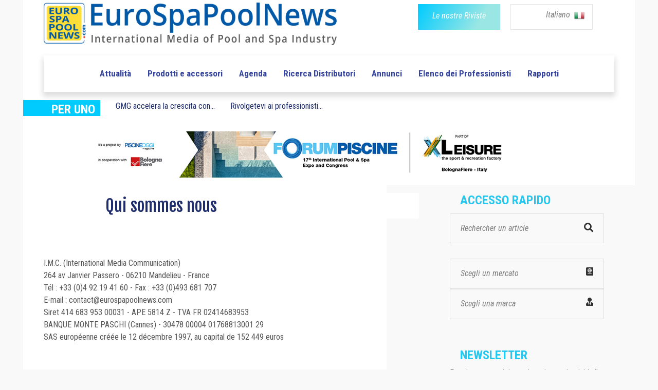

--- FILE ---
content_type: text/html; charset=UTF-8
request_url: https://www.eurospapoolnews.com/who-it.htm
body_size: 8267
content:
<!doctype html>
<html lang="it" class="no-js">
<head>
	
	<meta http-equiv="Content-Type" content="text/html; charset=UTF-8" />
<title>Eurospapoolnews.com - La Prima Rivista Europea dei Professionisti della Piscina e della Spa</title>
<meta name="description" content="La Prima Rivista Europea dei Professionisti della Piscina e della Spa" />

<link rel="shortcut icon" type="image/x-icon" href="/template/1/12/ico/favicon.ico" /> 
<link rel="shortcut icon" type="image/png" href="/template/1/12/ico/favicon.png" />

<meta name="robots" content="index,follow">

<meta property="og:url"                content="http://www.eurospapoolnews.com/who-it.htm" />
<meta property="og:type"               content="article" />
<meta property="og:title"              content="Eurospapoolnews.com - La Prima Rivista Europea dei Professionisti della Piscina e della Spa" />
<meta property="og:description"        content="La Prima Rivista Europea dei Professionisti della Piscina e della Spa" />
	<meta property="og:image"              content="https://www.eurospapoolnews.com/apps-2019/assets/images/logo-espn-carre.png" />
	<meta property="og:image:width"        content="405" />
	<meta property="og:image:height"       content="405" />		
	
	
	<meta http-equiv="Content-Type" content="text/html; charset=UTF-8">

	<meta http-equiv="X-UA-Compatible" content="IE=edge">
	<meta name="viewport" content="width=device-width, initial-scale=1, maximum-scale=1">
	
	<link rel="stylesheet" href="/apps-2019/assets/css/animate.css">
	
	<meta name="google-site-verification" content="v9m1plhwMzgf8S8K3_KRdokeMikeyHioLFPiMwOFhUY" />	
	
	
	<link rel="stylesheet" href="/apps-2019/assets/css/modernmag-assets.min.css">
	<link rel="stylesheet" type="text/css" href="/apps-2019/assets/css/style.css">
		
	<!-- Style modifié -->
	<link rel="stylesheet" type="text/css" href="/apps-2019/assets/css/style-modif.css">
	
	<!-- Surcharge CSS -->
		
	<!-- Google Fonts-->
	<link href="https://fonts.googleapis.com/css?family=Fjalla+One|Roboto+Condensed|Roboto" rel="stylesheet">
	
	
	<script src="https://ajax.googleapis.com/ajax/libs/jquery/3.1.1/jquery.min.js"></script>
	<link rel="stylesheet" href="https://use.fontawesome.com/releases/v5.4.1/css/all.css" integrity="sha384-5sAR7xN1Nv6T6+dT2mhtzEpVJvfS3NScPQTrOxhwjIuvcA67KV2R5Jz6kr4abQsz" crossorigin="anonymous">
	
	<script src="/apps-2019/assets/js/functions.js"></script>
	
	<!-- Facebook Pixel Code -->
	<script>
	!function(f,b,e,v,n,t,s)
	{if(f.fbq)return;n=f.fbq=function(){n.callMethod?
	n.callMethod.apply(n,arguments):n.queue.push(arguments)};
	if(!f._fbq)f._fbq=n;n.push=n;n.loaded=!0;n.version='2.0';
	n.queue=[];t=b.createElement(e);t.async=!0;
	t.src=v;s=b.getElementsByTagName(e)[0];
	s.parentNode.insertBefore(t,s)}(window,document,'script',
	'https://connect.facebook.net/en_US/fbevents.js');
	fbq('init', '285857515832727'); 
	fbq('track', 'PageView');
	</script>
	<noscript>
	<img height="1" width="1"
	src="https://www.facebook.com/tr?id=285857515832727&ev=PageView
	&noscript=1"/>
	</noscript>
	<!-- End Facebook Pixel Code -->		
	
	<!-- -- Pour page contenant un formulaire avec captcha -- -->
		
		
		
</head>
<body class="boxed-style">

	<!-- 
		Container 
	-->
	<div id="container" >
		<!-- Header
		    ================================================== 
		-->
		<header class="clearfix" >
	
			<div class="header-banner-place" style="background-color: white;">
				<div class="container">
					<div class="row">
						<div class="col-md-7" style="text-align: left;">
							<a class="navbar-brand" href="/home-it/">
								
								<img src="/apps-2019/assets/images/new-logo-imc.png" alt=""  class="img-fluid" width="570">
																
							</a>
						</div>
						<div class="col-md-5" style="text-align: right;">
							<div class="row">
								<div class="col-6 div-btn-magazines" style=" padding-right: 0px !important; " >
									<a href="/newspaper-it.htm" class="btn-magazines btn-grad" style="">
										<span style="" class="btn-policy">Le nostre Riviste</span>
									</a>
								</div>
								
								

								
								<div class="col-6 div-btn-lang" id="menu-lang-list" style="padding-left: 20px;">
									<div class="menu-lang-list" >
										
										<a href="#" class="menu-lang-txt lang-selected" id="a-lang-selected"> 
											Italiano 
											<!--<img alt="en" src="/galerie/langues/langue-Anglais.png" height="22">-->
											&nbsp;<img src="/galerie/langues/langue-Italiano.png" alt="it" width="20">
										</a>
										
										
										<div class="lang-list" id="div-lang-list">
											
											<a href="/home-fr/">
												<img class="flag" src="/galerie/langues/langue-Francais.png" width="14" alt="20">
											</a>
											
											<a href="/home-en/">
												<img class="flag" src="/galerie/langues/langue-Anglais.png" width="14" alt="20">
											</a>
											
											<a href="/home-it/">
												<img class="flag" src="/galerie/langues/langue-Italiano.png" width="14" alt="20">
											</a>
											
											<a href="/home-es/">
												<img class="flag" src="/galerie/langues/langue-Espan-l.png" width="14" alt="20">
											</a>
											
											<a href="/home-de/">
												<img class="flag" src="/galerie/langues/langue-Deutsch.png" width="14" alt="20">
											</a>
											
											<a href="/home-cz/">
												<img class="flag" src="/galerie/langues/langue-Cesky.png" width="14" alt="20">
											</a>
											
											<a href="/home-ro/">
												<img alt="ro" src="/galerie/langues/langue-Romana.png" width="14">
											</a>
											
											<a href="/home-pt/">
												<img class="flag" src="/galerie/langues/langue-Portugua-s.png" width="14" alt="18">
											</a>
											
										</div>
									</div>
									
								</div>
														    
							</div>
							
						</div>
					</div>
				</div>
			</div>
			
			<!--
			<script>
				
				$("#div-lang-list").hide();
				$("#a-lang-selected").on({
				    mouseenter: function(event) {
					    $('#a-lang-selected').hide();
				        $('#div-lang-list').show();
				        
				    },
				    mouseleave: function() {
				        $("#div-lang-list").hide();
				        $('#a-lang-selected').show();
				    }
				});
				
			</script>
			-->
			
			<script>
									
				$("#div-lang-list").hide();
				$("#menu-lang-list").on({
					
				    click: function(event) {
					    if ( $('#div-lang-list').css('display') == 'none' || $('#div-lang-list').css("visibility") == "hidden")
					    {
						    // element is hidden
						    $("#a-lang-selected").hide();
						    $('#div-lang-list').show();
						}
						else
						{
							$('#div-lang-list').hide();
							$("#a-lang-selected").show();
						}
				        
				    },
				  
				});
								
			</script>

			<nav class="navbar navbar-expand-lg navbar-light bg-light">
				<div class="container">
					
					<button class="navbar-toggler" type="button" data-toggle="collapse" data-target="#navbarSupportedContent" aria-controls="navbarSupportedContent" aria-expanded="false" aria-label="Toggle navigation">
						<span class="navbar-toggler-icon"></span>
					</button>

					<div class="collapse navbar-collapse" id="navbarSupportedContent">
						<!-- mettre navbar-nav pour reinit -->
						<ul class="navbar-personalized">               

							
							
							

														      
														      
														      
														  
															<!--
															<li class="nav-item ">
																<a class="nav-link" href="/special-salon-/35626-spain-2025" style="color: #f4aa6b;">ROAD TO SPAIN</a>
															</li>-->
															<!-- <li class="nav-item ">
																	<a class="nav-link" href="/special-salon-/30872-germany-2025" style="color: #C06530">ROAD TO GERMANY</a>
															</li> -->
															<!--
															<li class="nav-item ">
																	<a class="nav-link" href="/special-salon-/35520-lyon-2024" style="color: #e11d6d">ROAD TO LYON</a>< !-- 6260ab -- >
															</li>
															-->
                            							<li class="nav-item  ">
								<a class="nav-link" href="/actualites_piscines_spas-it/">Attualità </a>
							</li>
							<li class="nav-item ">
								<a class="nav-link" href="/nouveautes_piscines_spas-it/">Prodotti e accessori</a>
							</li>
							<li class="nav-item ">
								<a class="nav-link" href="/diary-it/">Agenda</a>
							</li>
							<li class="nav-item ">
								<a class="nav-link" href="/nprd-it/">Ricerca Distributori</a>
							</li>
							<li class="nav-item ">
								<a class="nav-link" href="/classifiedads-it/">Annunci</a>
							</li>
							<li class="nav-item ">
								<a class="nav-link" href="/directory-it/">Elenco dei Professionisti</a>
							</li>
							<li class="nav-item ">
								<a class="nav-link" href="/hot_topics-it/">Rapporti</a>
							</li>
													</ul>
					</div>

				</div>
			</nav>
		</header>
		<!-- End Header -->

		<!-- content-section 
			================================================== -->
		<br>

        		
		<div class="navbar-a-la-une">
			<div class="row ">
				<div class="col-auto">
					<div class="blue-label" style="width: 150px;">
						<span style="font-family:'Roboto Condensed'; font-weight: bold; font-size: 24px; ">PER UNO</span>	
					</div>
				</div>
				
				                       	<div class="submenu-item col-auto">
							<a class="submenu-link" href="/actualites_piscines_spas-it/87262-gmg,accelera,crescita,con,ingresso,di,the,club,dealers,nel,capitale,cpa.htm" class="a_bloc_actu">GMG accelera la crescita con...						</div>
                                               <div class="submenu-item col-auto">
							<a class="submenu-link" href="/actualites_piscines_spas-it/87950-rivolgetevi,professionisti,mercato,italiano,piscina,spa,eurospapoolnews,special,italia.htm" class="a_bloc_actu">Rivolgetevi ai professionisti...</a>
                        </div>
                       				
				
			</div>
		</div>
		
		
		<section id="content-section" style="padding-bottom: 0px; ">
			<div class="advertisement" style="margin-bottom: 15px; ">
                					<!--<a href="#"><img src="upload/addsense/620x80grey.jpg" alt=""></a>-->
					<!--<a href="#"><img src="../apps-2019/assets/images/ads-images/ads-haut.png" alt=""></a>-->
					<!--<a href="/redirect.php?src=Nzg2NQ%3D%3D" target="_blank"><img src="/galerie/banners/8ca653fdca3416d2026e46aa030946f5.gif" alt="26"></a>-->
					
												<a href="/redirect.php?src=MTE0OTE%3D" target="_blank"><img src="/galerie/banners/684f6ae868122bd2d99543645594fa8a.jpg" alt="22985"/></a>
							                			</div>		
		</section>
		
		<center>
			<div class="advertisement ads-mobile" style="margin-bottom: 57px;display: none;">
				<!--<a href="#"><img src="upload/addsense/300x250.jpg" alt=""></a>-->
							</div>
		</center>
		<section id="content-section" class="bg-hauteur-droite-colored" >
			
			<div class="container"  >
				<!-- À la une -->
						
				<div class="row">
					<div class="col-lg-8 bg-colonne-droite-colored-page-video" >
						
						
						<div class="row">
							<div class="col-12">
								<h1 class="post-title-detail" style="background-color: white;margin-bottom: 29px;">
									Qui sommes nous								</h1>
							</div>
						</div>
						
						<div class="posts-block">
														
							
							
														
							<div class="row post-content" style="margin-bottom: 33px;">
								<div class="col-12 actualites_piscines_spas-txt">
									<p style="display:inline-block; z-index: 9999;">
										
										<!DOCTYPE html PUBLIC "-//W3C//DTD HTML 4.0 Transitional//EN" "http://www.w3.org/TR/REC-html40/loose.dtd">
<html><body><p>I.M.C. (International Media Communication)<br>264 av Janvier Passero - 06210 Mandelieu - France<br>T&eacute;l : +33 (0)4 92 19 41 60 - Fax : +33 (0)493 681 707<br>E-mail : <a href="/cdn-cgi/l/email-protection" class="__cf_email__" data-cfemail="99faf6f7edf8faedd9fcecebf6eae9f8e9f6f6f5f7fceeeab7faf6f4">[email&#160;protected]</a><br>Siret 414 683 953 00031 - APE 5814 Z - TVA FR 02414683953<br>BANQUE MONTE PASCHI (Cannes) - 30478 00004 01768813001 29<br>SAS europ&eacute;enne cr&eacute;&eacute;e le 12 d&eacute;cembre 1997, au capital de 152 449 euros</p><script data-cfasync="false" src="/cdn-cgi/scripts/5c5dd728/cloudflare-static/email-decode.min.js"></script><script defer src="https://static.cloudflareinsights.com/beacon.min.js/vcd15cbe7772f49c399c6a5babf22c1241717689176015" integrity="sha512-ZpsOmlRQV6y907TI0dKBHq9Md29nnaEIPlkf84rnaERnq6zvWvPUqr2ft8M1aS28oN72PdrCzSjY4U6VaAw1EQ==" data-cf-beacon='{"version":"2024.11.0","token":"57be9be8d61c485ebcd0336965d765df","r":1,"server_timing":{"name":{"cfCacheStatus":true,"cfEdge":true,"cfExtPri":true,"cfL4":true,"cfOrigin":true,"cfSpeedBrain":true},"location_startswith":null}}' crossorigin="anonymous"></script>
</body></html>

									</p>
								</div>
							</div>							
								

						</div>
					</div>

					<div class="col-lg-4 bg-colonne-acces-rapide-colored">

						
<!-- Sidebar -->
<div class="sidebar ">
	
	<div class="widget news-widget widget-scalling" style="margin-bottom: 56px;" prop="/who-it.htm" ip="162.159.115.41">

		
		
				

						      
			      
						      
						<!--
            <div class="road-to road-to-desktop">
                <div class="road-to-spain">
                    <p class="road-to-content road-to-spain-content">
                        <a href="/special-salon-/35626-spain-2023">
                            <span>ROAD</span><span> TO </span><span>SPAIN</span>
                        </a>
                    </p>
                </div>
            </div>
            -->
            <!-- <div class="road-to road-to-desktop">
                <div class="road-to-germany">
                    <p class="road-to-content road-to-germany-content">
                        <a href="/special-salon-/30872-germany-2025">
                            <span class="road">ROAD</span><span class="to"> TO </span><span class="country">GERMANY</span>
                        </a>
                    </p>
                </div>
            </div> -->
        		<!--
						<div class="road-to road-to-desktop">
								<div class="road-to-lyon">
										<p class="road-to-content road-to-lyon-content">
												<a href="/special-salon-/35520-lyon-2024">
														<span></span><span></span><span></span>
												</a>
										</p>
								</div>
						</div>
												-->
					<h1 class="sidebar-title">ACCESSO RAPIDO</h1>
		
		<div class="search-widget widget" style="padding-top: 4px; ">
			
			<form action="/search-it" method="get">
				<input type="search" name="keywords" id="search-input" value="" onclick="/*replacePlaceholder();*/" placeholder=""/>
				<button type="submit">
					<i class="fa fa-search" style="color: #313131;"></i>
				</button>
			</form>

			
		</div>
		
		
		<a href="/market-map-it/" class="search-widget widget" id="menu-marche">
			
			<div class="select-acces-rapide" id="a_resizer">
				<span>
					Scegli un mercato<i class="fas fa-passport align-right" style="color: #313131;"></i>
				</span>
			</div>
											
		</a>
				
		
		<!-- Voir avec christophe -->
		<div class="search-widget widget" id="menu-marque">
			<div class="select-acces-rapide" >
				<span>
					Scegli una marca  </i><i class="fas fa-user-tie align-right" style="color: #313131;"></i>
				</span>
			</div>
			
			<div class="option-acces-rapide resize_auto" id="list-option-marque" resize_auto_src_id="menu-marque" style="position: absolute;" >
									<div class="option-acces-rapide-element" >
						<a href="/home-it-1/" >
							Sp&eacute;cial COLLECTIVITES						</a>
					</div>
										<div class="option-acces-rapide-element" >
						<a href="/home-it-2/" >
							Sp&eacute;cial PROS						</a>
					</div>
										<div class="option-acces-rapide-element" >
						<a href="/home-it-3/" >
							Sp&eacute;cial PAYSAGISTES						</a>
					</div>
								</div>									
		</div>

        <div id="placement_537256_0"></div>
		
		<script>
			
			$("#list-option-marque").hide();
			$("#menu-marque").on({
			    click: function(event) {
				    if ( $('#list-option-marque').css('display') == 'none' || $('#list-option-marque').css("visibility") == "hidden")
				    {
					    // element is hidden
					    
					    $("#list-option-marche").hide();
					    $('#list-option-marque').show();
					}
					else
					{
						$('#list-option-marque').hide();
					}
			        
			    },
			  
			});
			
		</script>
	</div>
	
	<div class="widget subscribe-widget widget-scalling"  style="margin-bottom: 60px;">
		<form action="/newsletter-subscribe-it" methode="post" class="subscribe-form">
			<h1 class="sidebar-title">Newsletter </h1>
			<p style="padding-top:0px!important;">Per ricevere notizie ogni settimana, iscriviti alla nostra newsletter: </p><br>
			<input type="text" name="email" id="subscribe" onclick="/*replacePlaceholder();*/" placeholder=""/>
			<button id="submit-subscribe">
				<i class="fa fa-arrow-circle-right"></i>
			</button>
		</form>
		
		
		<script>
			$('#subscribe').val('Email');									
		</script>
	</div>
	<!--
	<div class="advertisement"  style="margin-bottom: 60px;">
		<a href="#"><img src="/apps-2019/assets/images/ads-images/ads-droite-1.png" alt=""></a>
	
	</div>
	-->
	<div class="advertisement ads-desktop ads-sidebar" style="margin-bottom: 60px;">
        		        	</div>
	
	

	<div class="widget news-widget widget-scalling" style="width: 336px; padding-left:17px;margin-bottom: 47px;">
		<h1 class="sidebar-title" >Ricerca Distributori </h1>
		
									<ul class="small-posts" style="padding-top: 5px !important;">
								<li class="down-separator">
									<a href="/nprd-it-469.htm">
										<!--<img src="/apps-2019/assets/upload/blog/th1.jpg" alt="">-->
										<img src="/galerie/distributeurs/t1_65a1816f5c6bd44261c5bd64a8f6afa5.jpg" style="border:none;object-fit: contain;height:80px;object-position: 50%;width: 80px; "/>
									</a>
									<div class="post-cont">
										<h2><a href="/nprd-it-469.htm">LATHAM POOL PRODUCTS</a></h2>
									</div>
								</li>
							</ul>
							
		
		
		<div style="text-align: center;margin-top: 26px;margin-bottom: 45px;">
			<a  href="/nprd-it/" class="all-distrib link-underline-animation">Vedi altri distributori</a>
		</div>
	</div>
	
	
			<div class="widget news-widget widget-scalling" style="width: 336px; padding-left:17px;margin-bottom: 50px;">
			<h1 class="sidebar-title" >Agenda</h1>
			<ul class="small-posts" style="padding-top: 5px !important;">
										
							<li  style="margin-bottom: 25px;">
								<h2><a href="#">THE POOL &amp; SPA SHOW</a></h2>
								<i class="fas fa-calendar-alt"></i>
								<span class="sidebar-txt">  Dal 27/01/2026 al 29/01/2026</span>
								<br>
								<i class="fas fa-map-marker"></i>
								<span class="sidebar-txt"> Stati Uniti d&#039;America, 
								 Atlantic city </span>
							</li>

												
							<li  style="margin-bottom: 25px;">
								<h2><a href="#">SPATEX </a></h2>
								<i class="fas fa-calendar-alt"></i>
								<span class="sidebar-txt">  Dal 03/02/2026 al 05/02/2026</span>
								<br>
								<i class="fas fa-map-marker"></i>
								<span class="sidebar-txt"> Regno Unito, 
								 COVENTRY </span>
							</li>

												
							<li  style="margin-bottom: 25px;">
								<h2><a href="#">FORUMPISCINE</a></h2>
								<i class="fas fa-calendar-alt"></i>
								<span class="sidebar-txt">  Dal 11/02/2026 al 13/02/2026</span>
								<br>
								<i class="fas fa-map-marker"></i>
								<span class="sidebar-txt"> Italia, 
								 BOLOGNE </span>
							</li>

									</ul>
		</div>
		
		
<!-- Sidebar -->

</div>
					</div>
				</div>

								
				
			</div>
			
			
			
		</section>	
		
		<script>
			// permet d'enlever le padding left des images.
			$(".img-no-padding-left").parent().css("padding-left","0");
		</script>
		
		
		
		<!-- footer 
		================================================== -->
		<footer>
			<div class="down-footer">
				<div class="container">
					
					<div class="row">
						<div class="col-md-4 footer-content">
							<h3>EuroSpaPoolNews</h3>
							<!--<a href="/Plan-du-site-25058-it.htm" class="footer-menu"> Mappa del sito </a> <br>-->
							<a href="/contact-it.htm" class="footer-menu"> Contatto </a> <br>
							<a href="/newspaper-it/" class="footer-menu"> Annunci </a> <br>
							<a href="/who-it.htm" class="footer-menu"> Chi siamo? </a> <br>
						</div>
						
						<div class="col-md-4 footer-content">
							<h3>I marchi del gruppo</h3>
							<a href="https://www.eurospapoolnews.com/" class="footer-menu" target="_blank"> EuroSpaPoolNews </a> <br>
							<a href="https://issuu.com/eurospapoolnews06/docs" class="footer-menu" target="_blank"> Spécial Pros </a> <br>
							<a href="#" class="footer-menu"> Comunità speciali </a> <br>
							<a href="http://www.piscinespa.com/" class="footer-menu" target="_blank"> PiscineSpa.com </a> <br>
						</div>
						
						<div class="col-md-4 footer-content">
							<h3>Servizi e informazioni</h3>
							<!-- <a href="https://issuu.com/eurospapoolnews06/docs" class="footer-menu" target="_blank"> Iscriviti gratuitamente a Special Pros </a><br>
							<a href="https://issuu.com/eurospapoolnews06/docs" class="footer-menu" target="_blank"> Iscriviti gratuitamente a Comunità speciali </a> <br>
							<a href="/Media-Kit-EuroSpaPoolNews-25050-it.htm" class="footer-menu" target="_blank"> Kit di supporti EuroSpaPoolNews (PDF) </a> <br> -->
							<a href="/contact-it.htm" class="footer-menu"> Iscriviti gratuitamente a Special Pros </a><br>
							<a href="/contact-it.htm" class="footer-menu"> Iscriviti gratuitamente a Comunità speciali </a> <br>
							<a href="/contact-it.htm" class="footer-menu"> Kit di supporti EuroSpaPoolNews (PDF) </a> <br>
							<a href="/advertise-it.htm" class="footer-menu"> Specifiche tecniche per la pubblicità (PDF) </a> <br>
						</div>
					</div>
										
				</div>
				
				<div class="nos-partenaires">
					<div class="container">
						<div class="row">
							<div class="col-md-12">
								<center>
									<h1 style="text-transform: uppercase;">Scopri i nostri partner</h1>
								</center>
							</div>							
						</div>

												<div class="row">
							<div class="col-12 partenaire-list d-flex flex-wrap">
																	<div class="partenaire-infos flex-fill">
										<p class="partenaire-logo"><a href="https://www.alukov.com/" target="_blank"><img src="/apps-2019/assets/images/partners/alukov.png" alt="ALUKOV" /></a></p>
										<p class="partenaire-desc"><a href="https://www.alukov.com/" target="_blank">Coperture per Piscine e Spa</a></p>
									</div>
																	<div class="partenaire-infos flex-fill">
										<p class="partenaire-logo"><a href="https://www.eusaswim.eu/" target="_blank"><img src="/apps-2019/assets/images/partners/eusa.png" alt="EUSA" /></a></p>
										<p class="partenaire-desc"><a href="https://www.eusaswim.eu/" target="_blank">Unione Europea delle Associazioni di Piscine e Spa</a></p>
									</div>
																	<div class="partenaire-infos flex-fill">
										<p class="partenaire-logo"><a href="https://www.assopiscine.it/" target="_blank"><img src="/apps-2019/assets/images/partners/federation1-it.png" alt="FEDERATION1" /></a></p>
										<p class="partenaire-desc"><a href="https://www.assopiscine.it/" target="_blank">Associazione italiana piscine e wellness</a></p>
									</div>
																	<div class="partenaire-infos flex-fill">
										<p class="partenaire-logo"><a href="https://www.professioneacqua.it/" target="_blank"><img src="/apps-2019/assets/images/partners/federation2-it.png" alt="FEDERATION2" /></a></p>
										<p class="partenaire-desc"><a href="https://www.professioneacqua.it/" target="_blank">Professione Acqua, Esperti di Piscine</a></p>
									</div>
																	<div class="partenaire-infos flex-fill">
										<p class="partenaire-logo"><a href="https://www.piscine-global.com/" target="_blank"><img src="/apps-2019/assets/images/partners/piscineglobal.png" alt="PISCINEGLOBAL" /></a></p>
										<p class="partenaire-desc"><a href="https://www.piscine-global.com/" target="_blank">The leading swimming pool and wellness event</a></p>
									</div>
															</div>
						</div>
							<!-- <div class="row">
								<div class="col-12 partenaire-list">
									<a href="< ?php echo langue_get_text( FOOTER_PAGE_LOAD, 'alukov-link' ); ? >" class="partenaire-name"> ALUKOV </a>
									<a href="http://www.peraqua.com" class="partenaire-name"> PERAQUA </a>
									<a href="https://maytronics.fr/" class="partenaire-name"> MAYTRONICS </a>
									<a href="http://linov.pt/fr/" class="partenaire-name"> LINOV </a>
								</div>
							</div> -->
					</div>
				</div>
				
				<div class="subfooter">
					<div class="container subfooter-content">
						<div class="row">
							
								<div class="col-6">
									 Credito ®  
									 EuroSpaPoolNews.com									 - Tutti i diritti riservati - Sito web di  
									 Nasteo  - Disegnato da  
									 Bako - 
									 <a href="/legals-it.htm" class="subfooter-link" >  
										 Informazioni legali  
									 </a> - 
									 <a href="/charte-confidentialite-it.htm" class="subfooter-link" >  
										 Informativa sulla privacy  
									 </a>
								</div>
								
								<div class="col-6 follow-on">
									Seguici :  
									<a href="https://www.facebook.com/IMC.Eurospapoolnews" target="_blank">
									 <img src="/apps-2019/assets/images/logo-facebook.png" alt="Logo Facebook"/>
									</a>
                                    <a href="https://www.linkedin.com/company/international-media-communication/" target="_blank">
                                        <img src="/apps-2019/assets/images/logo-linkedin.png" alt="Logo Linkedin"/>
                                    </a>
								</div>
								
							
						</div>
					</div>
				</div>
				
				
			</div>
			
		</footer>
		<!-- End footer -->

	</div>
	<!-- End Container -->


				<script src="/apps-2019/assets/js/modernmag-plugins.min.js"></script>
				<script src="/apps-2019/assets/js/popper.js"></script>
	<script src="/apps-2019/assets/js/bootstrap.min.js"></script>
    <!--
	<script src="/apps-2019/assets/js/gmap3.min.js"></script>
	-->
	<script src="/apps-2019/assets/js/script.js"></script>

	
	<script>
		
		$('.resize_auto').each(function() {		
				
				var element_source = $(this).attr('resize_auto_src_id');
				//console.log("element source  : " + element_source);													
				//Recup de la width de la source
				var source_width = $('#'+element_source).width();
				//console.log("width  : " + source_width);
				//console.log('');
				$(this).width(source_width+'px');
		});
								
		$(window).resize(function() {
	
			$('.resize_auto').each(function() {		
				
				var element_source = $(this).attr('resize_auto_src_id');
				//console.log("element source  : " + element_source);													
				//Recup de la width de la source
				var source_width = $('#'+element_source).width();
				//console.log("width  : " + source_width);
				//console.log('');
				$(this).width(source_width+'px');
			});
	
			
		});
			
	</script>
	
	
	<script>
		// initialisation des placeholders
		if($('#search-input').val() == '' )
		{
			$('#search-input').val('Rechercher un article');
			
		}
		if($('#search-entreprise').val() == '')
		{
			$('#search-entreprise').val('nom_entreprise');
		}			
		
		$('#subscribe').val('Email');
						
		// lors d'un clique sur la page on declenche la fonction ci-dessou									
		$(document).on('click', function(event) {
		  replacePlaceholder(event);
		});
		
		function replacePlaceholder(event)
		{
			// si le clique cible un elemeent ayant l'id search-inpu t
			// et que cet input contient 'Rechercher un article', on reset le input
			if(event.target.id == 'search-input')
			{
				// reset du placeholder pour l'ancien au cas où si rempli
				$('#subscribe').val('Email');
				$('#search-entreprise').val('nom_entreprise');
				
				if($('#search-input').val() == 'Rechercher un article')
				{
					$(function(){
					    $('#search-input').val('');
					});
				}
				
			}
			
			if(event.target.id == 'search-entreprise')
			{
				// reset du placeholder pour l'ancien au cas où si rempli
				$('#subscribe').val('Email');
				$('#search-input').val('Rechercher un article');
				
				if($('#search-entreprise').val() == 'nom_entreprise')
				{
					$(function(){
					    $('#search-entreprise').val('');
					});
				}
			}
			
			// si le clique cible un elemeent ayant l'id subscribe 
			// et que cet input contient 'Email', on reset le input
			else if(event.target.id == 'subscribe')
			{
				// reset du placeholder pour l'ancien au cas où si rempli
				$('#search-input').val('Rechercher un article');
				$('#search-entreprise').val('nom_entreprise');
				
				if($('#subscribe').val() == 'Email')
				{
					$(function(){
					    $('#subscribe').val('');
					});
				}
				
			}
			// si le clique cible un element quelconque de la page
			// et que les input sont vide, on insere les placeholders adéquats
			else
			{
				if($('#search-input').val() == '')
				{
					$('#search-input').val('Rechercher un article');
				}
				
				if($('#subscribe').val() == '')
				{
					$('#subscribe').val('Email');
				}
				
				if($('#search-entreprise').val() == '')
				{
					$('#search-entreprise').val('nom_entreprise');
				}
			}
		}
		
		
		$( document ).ready(function() {
			$('[fill="#dddddd"]').removeClass("jvectormap-region");
			$('[fill="#dddddd"]').removeClass("jvectormap-element");
		    $('[fill="#dddddd"]').attr("cursor", ""); 
		});
		
		// script permettant de derouler la social sidebar : 
			</script>
	
	<!-- Global site tag (gtag.js) - Google Analytics -->
    <!--
	<script async src="https://www.googletagmanager.com/gtag/js?id=UA-139991258-1"></script>
	-->
    <script async src="https://www.googletagmanager.com/gtag/js?id=G-4M1WWMED0E"></script>

    <script>
	  window.dataLayer = window.dataLayer || [];
	  function gtag(){dataLayer.push(arguments);}
	  gtag('js', new Date());
	
	  gtag('config', 'G-4M1WWMED0E');
    </script>

        </body>
</html>